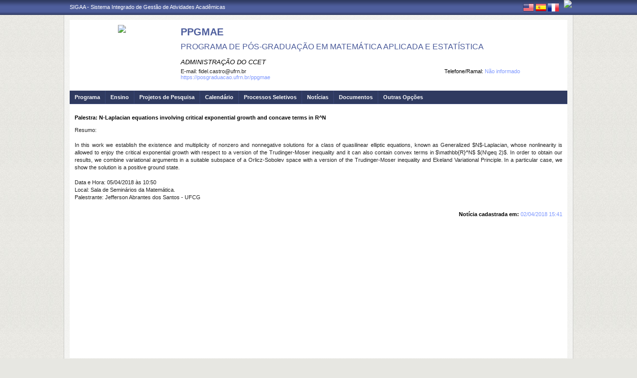

--- FILE ---
content_type: text/html;charset=utf-8
request_url: https://sigaa.ufrn.br/sigaa/public/programa/noticias_desc.jsf?lc=pt_BR&id=2595&noticia=129582517
body_size: 7629
content:

<!DOCTYPE html PUBLIC "-//W3C//DTD HTML 4.01 Transitional//EN"  "http://www.w3.org/TR/html4/loose.dtd">





















<html xmlns="http://www.w3.org/1999/xhtml">
<head>
    <title>Portal de Programas de Pós-Graduação (UFRN)</title>
    <meta http-equiv="Content-Type" content="text/html; charset=iso-8859-1" />
    <meta name="author" content="Andressa Kroeff Pires - SINFO">
    <link class="component" href="/sigaa/a4j/s/3_3_3.Finalorg/richfaces/renderkit/html/css/basic_classes.xcss/DATB/eAF7sqpgb-jyGdIAFrMEaw__.jsf" rel="stylesheet" type="text/css" /><link class="component" href="/sigaa/a4j/s/3_3_3.Finalorg/richfaces/renderkit/html/css/extended_classes.xcss/DATB/eAF7sqpgb-jyGdIAFrMEaw__.jsf" media="rich-extended-skinning" rel="stylesheet" type="text/css" /><script type="text/javascript">window.RICH_FACES_EXTENDED_SKINNING_ON=true;</script><script src="/sigaa/a4j/g/3_3_3.Finalorg/richfaces/renderkit/html/scripts/skinning.js.jsf" type="text/javascript"></script><link rev=made href="mailto:andressa@info.ufrn.br">
    <link rel="stylesheet" href="/sigaa/public/programa/css/template.css" />
    
<style type="text/css">
/* topo do site */
#corpo #topo_site {
	display: block;
	width: 100%;
	height: 142px;
}

	#topo_site #logo {
		display: inline-block;
		*float: left;
		width: 190px;
		height: 122px;
		text-align:center;
		vertical-align: top;
		padding: 10px;
	}

		#logo img {
			max-width: 190px;
			_width: 188px;
			max-height: 122px;
			_height: 120px;
		}

	#topo_site #nomes {
		display: inline-block;
		*float: left;
		width: 682px;
		height: 100%;
		margin: 0 0 0 10px;
		vertical-align: top;
	}

		#nomes .sigla {
			display: block;
			width: 100%;
			font-family: "Verdana", Arial, Helvetica, sans-serif;
			font-size: 20px;
			color: #4D5D9C;
			font-weight: bold;
			text-transform: uppercase;
			margin: 13px 0 10px;
		}

		#nomes .nome_programa {
			display: block;
			width: 100%;
			font-family: "Verdana", Arial, Helvetica, sans-serif;
			font-size: 16px;
			color: #4D5D9C;
			text-transform: uppercase;
			line-height: 16px;
			margin-bottom: 15px;
		}

			.nome_programa a {
				color: #4D5D9C;
			}

			.nome_programa a:hover {
				text-decoration: underline;
			}

		#nomes .nome_centro {
			display: block;
			width: 100%;
			font-family: "Verdana", Arial, Helvetica, sans-serif;
			font-size: 13px;
			color: #000000 !important;
			text-transform: uppercase;
			font-style: italic;
			margin-bottom: 5px;
		}

		#nomes .url_programa {
			display: block;
			width: 65%;
			float:left;
			font-family: "Verdana", Arial, Helvetica, sans-serif;
			font-size: 11px;
			color: #7d97fe;
		}

			.url_programa a {
				font-family: "Verdana", Arial, Helvetica, sans-serif;
				font-size: 11px;
				color: #7D97FE;
			}

			.url_programa a:hover {
				text-decoration: #7D97FE;
			}
			
		#nomes .telefone_programa {
			float:right;
			width: 35%;
			display:block;
			text-align: right;
			font-family: "Verdana", Arial, Helvetica, sans-serif;
			font-size: 11px;
			color: #7D97FE;
		}	
		
		#nomes .telefone_programa .telefoneRamal{
			color: black;
		}
		 
/* menu */
#corpo .menu {
	display: block;
	width: 100%;
	height: 26px;
	background-color: #2F3A60;
	border-bottom: #3B4878 solid 1px;
}

	.menu .li-menu {
		float: left;
		padding: 0 10px 0 0;
		position: relative;
		border-left: #3B4878 solid 1px;
		z-index: 10;
		height:27px;
	}

	.menu .primeiro {
		border-left: none;
	}

	.menu .item-menu {
		float: left;
		padding: 7px 0 0 10px;
		height: 20px;
		*height: 21px;
		color: #FFFFFF;
		font-weight: bold;
	}

	.menu span.item-menu {
		cursor: default;
	}

	.menu a:hover {
		text-decoration: underline;
	}

	.menu .sub-menu {
		display: none;
		padding: 10px 10px 5px 10px;
		position: absolute;
		top: 26px;
		left: 0;
		z-index: 11;
		background: #3B4878;
	}

	.menu .sub-menu li {
		border-top: 1px solid #2F3A60;
		padding: 10px 0 5px 0;
	}

	.menu .sub-menu .primeiro {
		border: 0;
		padding: 0 0 5px 0;
	}

	.menu .sub-menu a {
		display: block;
		width: auto;
		color: #FFFFFF;
		white-space: nowrap;
	}

		.sub-menu a:hover {
			text-decoration: none;
		}

/* conteudo */
#corpo #conteudo {
	display: block;
	width:98%;
	min-height: 480px;
	_height: 480px;
	margin:20px 10px 0;
}

	.titulo {
		font-family: "Verdana", Arial, Helvetica, sans-serif;
		font-size: 16px;
		font-weight: bold;
		text-decoration: underline;
		color: #4D5D9C;
	}

	h1, h2, h3, h4, h5, h6 {
		display: block;
		width: auto;
		height: auto;
		font-size: 100%;
		font-weight: bold;
		margin: 0 0 10px 0;
		color: #000000;
	}

	.titulo_menor {
		font-family: "Verdana", Arial, Helvetica, sans-serif;
		font-size: 12px;
		font-weight: bold;
		text-decoration: underline;
		color: #4D5D9C;
	}

	.leia_mais a {
		float: right;
		text-align: right;
		font-family: "Verdana", Arial, Helvetica, sans-serif;
		font-size: 10px;
		color: #7D97FE;
	}

	.saiba_mais a {
		float: left;
		text-align: left;
		font-family: "Verdana", Arial, Helvetica, sans-serif;
		font-size: 10px;
		color: #7D97FE;
	}
	
	.destaqueProcessoeletivo{
		font-weight: bold !important;
	}

	/* conteudo da coluna menu lateral */
	#conteudo #menu_lateral {
		display: inline-block;
		*float: left;
		width: 208px;
		height: auto;
		border: 1px solid #E1E1E1;
		vertical-align: top;
		margin: 3px 0 0;
	}

		#menu_lateral #titulo {
			display: block;
			padding: 20px 20px 0;
			color: #4D5D9C;
			font-size: 14px;
			font-weight: bold;
			text-align: center;
		}

		#menu_lateral #links {
			display: block;
			padding: 20px 20px 15px;
		}

		#menu_lateral #links li {
			border-top: 1px solid #E1E1E1;
			padding: 10px 0 5px 0;
		}

		#menu_lateral #links .primeiro {
			border: 0;
			padding: 0 0 5px 0;
		}

		#menu_lateral #links a {
			display: block;
			width: auto;
			/*white-space: nowrap;*/
			color: #7D97FE;
		}

		#menu_lateral #links a:hover {
			color: #222222;
			text-decoration: none;
		}

	/* conteudo da coluna esquerda */
	#conteudo #esquerda {
		display: inline-block;
		*float: left;
		width: 72%;
		min-height: 513px;
		_height: 513px;
		margin: 0 22px 0 0;
		*margin: 0 24px 0 0;
	}

	#conteudo #esquerda.com_menu_lateral {
		width: 476px;
		*width: 480px;
		margin: 0 18px 0 20px;
		*margin: 0 20px 0;
	}

		/* noticia em destaque */
		#esquerda #destaque {
			display: block;
			width: 100%;
			height: 203px;
			padding:20px 0 0;
		}

			#destaque .d_titulo {
				display: block;
				width: 100%;
				height: 34px;
				font-weight: bold;
				font-size: 13px;
				margin: 0 0 10px 0;
			}

			#destaque .d_texto {
				display: block;
				width: 100%;
				height: 139px;
				line-height: 17px;
				text-align: justify;
				margin: 0 0 10px 0;
			}

				.d_texto .foto {
					float: left;
					margin: 0 10px 0 0;
					border: 1px solid #e9eef2;
				}

				.d_texto .data {
					float: left;
					width: auto;
					margin:5px 0 0;
					font-size: 9px;
					font-weight: bold;
				}

		/* separador das noticias */
		#esquerda #linha {
			display: block;
			width: 100%;
			height: 1px;
			margin: 15px 0;
			_margin: 0px 0 10px;
			background: transparent url(../img/pontilhado.png) repeat-x left center;
		}

		/* ultimas noticias */
		#esquerda #listagem ul {
			display: block;
			width: 100%;
			height: auto;
			padding:20px 0 0;
			_padding:20px 0 4px;
		}

			#listagem ul li {
				display: block;
				width: 100%;
				margin: 0 0 8px 0;
			}

			#listagem ul li a:hover {
				text-decoration: underline;
			}

			#listagem ul li .data {
				font-size: 9px;
				font-weight: bold;
			}

	/* conteudo da coluna direita */
	#conteudo #direita {
		display: inline-block;
		*float: left;
		width: 249px;
		min-height: 513px;
		_height: 513px;
		vertical-align: top;
	}

		/* chamada */
		#direita #chamada {
			display: block;
			width: 100%;
			height: 227px;
			_height: 230px;
			margin: 18px 0 0;
		}

			#chamada #icone {
				float: right;
				width: 54px;
				height: 47px;
				position: relative;
				margin: -14px 0 0 0;
				_margin: -15px 0 0 0;
				z-index: 10px;
			}

			#chamada #caixa {
				float: left;
				width: 90%;
				height: 213px;
				_height: 216px;
				margin: -37px 0 0 0;
				_margin: -38px 0 0 0;
				padding: 8px;
				border: 1px solid #e1e1e1;
			}

				#caixa #titulo {
					display: block;
					width: 180px;
					height: auto;
					padding: 4px 0 13px;
					text-align: center;
				}

				#caixa .introducao {
					display: block;
					width: 100%;
					height: 35px;
					line-height: 18px;
					text-align: justify;
				}

				/* listagem referente ao processo seletivo */
				#caixa #listagem2 ul {
					display: block;
					width: 100%;
					height: 110px;
					padding: 15px 0 10px;
				}

					#listagem2 ul li {
						display: block;
						width: 100%;
						margin: 0 0 8px 0;
						font-style: italic;
						text-transform: uppercase;
					}

					#listagem2 ul li a:hover {
						text-decoration: underline;
					}

					#listagem2 ul li .data {
						text-transform: none;
					}

				/* listagem referente ao calendario */
				#caixa #listagem3 ul {
					display: block;
					width: 100%;
					height: 110px;
					padding: 15px 0 10px;
				}

					#listagem3 ul li {
						display: block;
						width: 100%;
						margin: 0 0 10px 0;
						font-size: 10px;
						font-weight: bold;
					}

					#listagem3 ul li .evento {
						display: block;
						width: 93%;
						height: auto;
						margin: 0 0 0 15px;
						font-size: 11px;
						font-style: italic;
						font-weight: normal;
					}

					#listagem3 ul li .evento a:hover  {
						text-decoration: underline;
					}

		/* separador das chamadas */
		#direita #espaco {
			display: block;
			width: 100%;
			height: 1px;
			margin: 20px 0;
			_margin: 15px 0;
		}


	/* ------------------------------ Conteudo das internas ------------------------------ */
	.texto {
		display: block;
		width: 100%;
		height: auto;
		margin: 20px 0;
		text-align: justify;
		line-height: 15px;
		color: #222222
	}

		.texto .foto {
			float: left;
			margin: 2px 10px 5px 0;
			border: 1px solid #e9eef2;
		}
	
	.subtitulo {
		display: block;
		width: auto;
		height: auto;
		font-weight: bold;
		margin: 0 0 10px 0;
		color: #000000;
	}

	.texto_afastado {
		display: block;
		width: 99%;
		height: auto;
		margin: 5px 0 0 10px;
	}

		.texto_afastado ul#listagem {
			display: block;
			width: 100%;
		}

			.texto_afastado ul#listagem li {
				display: block;
				width: 100%;
				margin: 15px 0 0 0;
				font-weight: bold;
				text-transform: uppercase;
			}

			.texto_afastado ul#listagem li.primeiro {
				margin: 0;
			}

			.texto_afastado ul#listagem li .dados {
				display: block;
				width: 98%;
				height: auto;
				margin: 6px 0 0 20px;
				font-weight: normal;
				text-transform: none;
			}

			.texto_afastado ul#listagem li .dados p {
				display: block;
				width: 100%;
			}

			.texto_afastado ul#listagem li .dados .cor {
				color: #7d97fe;
			}

			.texto_afastado ul#listagem li .data {
				color: #7d97fe;
			}

			.texto_afastado ul#listagem li a.cor {
				text-transform: none;
				color: #000;
			}

			.texto_afastado ul#listagem li a.cor:hover {
				text-decoration: underline;
			}

	/* Detalhes da notícia */
	.data_cadastrada {
		display: block;
		width: 100%;
		height: auto;
		text-align: right;
		color: #7d97fe;
	}

		.data_cadastrada b {
			color: #000000;
		}

	.arquivo_baixar {
		display: block;
		width: 100%;
		height: auto;
	}

		.arquivo_baixar a {
			color: #4D5D9C;
		}

		.arquivo_baixar a:hover {
			color: #222222;
		}

	/* listagem geral (tabela) */
	#listagem_tabela {
		display: block;
		width: 100%;
		height: auto;
		border: 1px solid #e7e7e7;
		padding: 0;
		margin: 20px 0 0;
	}

		#listagem_tabela #head_lt {
			display: block;
			width: 100%;
			padding: 15px 0;
			background:#4D5D9C url(./img/pontilhado.png) repeat-x scroll left bottom;
			color: #FFFFFF;
			font-size: 12px;
			font-weight: bold;
			text-align: center;
			text-transform: uppercase;
		}

		#listagem_tabela #group_lt {
			display: block;
			width: 99%;
			height: auto;
			padding: 5px;
			background: #4D5D9C;
			color: #FFFFFF;
			font-size: 11px;
			font-weight: bold;
			text-transform: uppercase;
		}

			#listagem_tabela #group_lt a {
				color: #FFF;
			}

			#listagem_tabela #group_lt a:hover {
				color: #FFF;
			}

		#listagem_tabela #table_lt, #table_lt tbody {
			display: block;
			width: 100%;
			height: auto;
		}

			#table_lt tbody tr td {
				padding: 5px;
				text-align: left;
				vertical-align: middle;
			}

			#table_lt tbody tr td.centro {
				text-align: center;
			}

			#table_lt tbody tr td.direita {
				text-align: right;
			}

			#table_lt tbody tr.campos {
				display: block;
				width: 100%;
				height: auto;
				*height: 18px;
				padding: 2px 0;
				background: #EDF1F8;
				font-weight: bold;
			}
			#table_lt tbody tr.campos td {
				color: #222222;
			}

			#table_lt tbody tr.linha_par {
				display: block;
				width: 100%;
				height: auto;
				*height: 18px;
				padding: 2px 0;
				background: #F9FBFD;
			}

			#table_lt tbody tr.linha_impar {
				display: block;
				width: 100%;
				height: auto;
				*height: 18px;
				padding: 2px 0;
				background: #F9FBFD;
			}

			#table_lt tbody tr td a.cor, #table_lt tbody tr td a.cor_ss {
				color: #4D5D9C;
			}

			#table_lt tbody tr td a.cor:hover {
				text-decoration: underline;
			}

			#table_lt tbody tr td a.cor_ss:hover {
				color: #222222;
			}

			#table_lt tbody tr td a.negrito:hover {
				font-weight: bold;
			}

			#table_lt tbody tr td a.italico:hover {
				font-style: italic;
			}

			#table_lt tbody tr td .topicos {
				display: block;
				width: auto;
				margin-left: 20px;
			}

				#table_lt tbody tr td .topicos span {
					display: block;
					width: auto;
					margin: 8px 0 0 0;
				}

				#table_lt tbody tr td .topicos a {
					display: block;
					width: auto;
					margin: 8px 0 0 0;
				}

			#table_lt tbody tr td #descricao {
				display: block;
				width: auto;
				margin-left: 20px;
				margin-right: 20px;
			}

				#table_lt tbody tr td #descricao span {
					display: block;
					width: auto;
					margin: 0 0 5px 0;
				}

				#table_lt tbody tr td #descricao span.negrito {
					font-weight: bold;
				}

				#table_lt tbody tr td #descricao span.links {
					margin: 10px 0 0 0;
					*margin: 10px 0 -5px 0;
				}

					#table_lt tbody tr td #descricao span.links a {
						float: left;
						width: auto;
						height: auto;
						margin: 0 15px 0 0;
					}

		#listagem_tabela #foot_lt {
			display: block;
			width: 100%;
			height: auto;
			padding: 5px 0;
			background: #4d5d9c;
			color: #FFFFFF;
			font-size: 11px;
			font-weight: bold;
			text-align: center;
		}

	#listagem_tabela.espaco_menor {
		margin: 10px 0 0;
	}

	/* formulario para busca */
	#caixa_formulario {
		display: block;
		width: 516px;
		height: 165px;
		_height: 165px;
		margin: 20px auto;
	}

		#caixa_formulario #icon_cf {
			float: right;
			width: 85px;
			height: 74px;
			position: relative;
			margin: -16px 0 0 0;
			z-index: 10px;
		}

		#caixa_formulario #formulario {
			float: left;
			width: 97%;
			height: auto;
			margin: -58px 0 0 0;
			border: 1px solid #e7e7e7;
		}
			#formulario #head_f {
				display: block;
				width: 100%;
				height: auto;
				padding: 15px 0;
				background: #4D5D9C;
				color: #FFFFFF;
				font-size: 12px;
				font-weight: bold;
				text-align: center;
				text-transform: uppercase;
			}

			#formulario #body_f {
				display: block;
				width: 450px;
				*width: 451px;
				height: auto;
				padding: 25px;
				text-align: center;
			}

				#formulario #body_f .campo {
					display: block;
					width: 196px;
					*width: 190px;
					_width: 175px;
					_height: auto;
					margin: 0px auto 10px;
				}

					#formulario #body_f .campo label {
						float: left;
						font-weight: bold;
						color: #000000;
						padding: 3px;
					}

				#formulario #body_f input {
					border: 1px #c8c8c6 solid;
					font-size: 11px;
					color: #222222;
					font-family: "Tahoma";
					padding: 2px 4px;
					width: 30px;
					height: 14px;
					margin: 0px;
					vertical-align: top;
				}

				#formulario #body_f select {
					border: 1px #c8c8c6 solid;
					font-size: 11px;
					color: #222222;
					font-family: "Tahoma";
					padding: 2px;
					width: 37px;
					height: 20px;
					margin: 0px;
					vertical-align: top;
				}

				#formulario #body_f .bt_buscar {
					margin: 0px;
					background: transparent url(./img/bt_buscar.jpg) no-repeat;
					border: none;
					cursor:pointer;
					height:25px;
					width:56px;
				}

	/* ------------------------------ Conteudo das internas ------------------------------ */
 </style>
    
    <script src="/shared/javascript/STICookieConsent.js"></script>
	<script>
	    document.addEventListener("DOMContentLoaded", () => {
	    	generateCookieConsentModal("SIGAA", "Nós usamos cookies para melhorar sua experiência de navegação no portal. Ao utilizar o %sitename%, você concorda com a polí­tica de monitoramento de cookies. Para ter mais informações sobre como isso é feito e como remover, acesse a <a href=%cookie-policy%>Polí­tica de cookies</a>. Para saber como a UFRN trata os dados, acesse a <a href=%privacy-policy%> Política de Privacidade</a>. Se você concorda, clique em %button-text%.", "https://ufrn.br/institucional/politica-de-cookies", "https://ufrn.br/institucional/politica-de-privacidade-e-termos-de-uso");
	    })
	</script>
</head>
<body>
	<div id="bg">
    	<div id="bg_rodape">
        	<div id="estrutura">
				
			    	
            	






<style type="text/css">
	.sigla{text-transform: none !important;} 
</style>


<div id="topo">
	<div id="sigaa">
    	<a href="https://sigaa.ufrn.br" target="_blank" title="SIGAA">SIGAA - Sistema Integrado de Gestão de Atividades Acadêmicas</a>
    </div>
	<div id="instituicao">
    	<a href="http://www.ufrn.br" target="_blank" 
    		title="Acessar P&aacute;gina UFRN">
    		<img src="http://www.sigaa.ufrn.br/sigaa/public/programa/img/instituicao_programa.png" />
    	</a>
    </div>
	<div id="idiomas">
		
		
			<a href="?lc=en_US&id=2595&noticia=129582517"><img src="/sigaa/public/programa/img/idioma_ingles.png" title="Vers&atilde;o em Ingl&ecirc;s" /></a>
		
		
			<a href="?lc=es_ES&id=2595&noticia=129582517"><img src="/sigaa/public/programa/img/idioma_espanhol.png" title="Vers&atilde;o em Espanhol" /></a>
		
		
			<a href="?lc=fr_FR&id=2595&noticia=129582517"><img src="/sigaa/public/programa/img/idioma_frances.png" title="Vers&atilde;o em Franc&ecirc;s" /></a>
		
	</div>
</div>
				

<div id="site">
	<div id="margem">
		<div id="corpo">
			<div id="topo_site">
				<div id="logo">
		    		
						<a href="portal.jsf?lc=pt_BR&id=2595">
							<img src="https://arquivos.info.ufrn.br/get?k=k42ZsWT2r8rbXtDE0Nn4qblBaW8RxeS9Ep2BZ3x2IQRJx5%2Bv%2BNBENcTokzOBzAQdcsHAFH50%2FL0%2B%2BqUYtfAPorE%2B%2BChSCeTFBgrelTR8mLuB3ktXRpOl%2FTWiDt5Xzp2prWeG1keW2W3XdzyRZtuoHiK8JOVQI2pm4xOCqCOpleShTJdbfZpPLxqmAHyTzAlAAImRtKxNzlbqUO0I9IRZBNeP3PS%2FtYagZHnyyDEDsSx0Bc4fundnsZqtG%2BKWqtgfFXs0D810YUwTj%2Bythv6gqsrQQmrd2eNi4dlIhhagU6ruY9f%2Fyy2sakz6yrhEfNjBODe%2BpR%2BMI37r%2BTYJ1ATk1yoK0iz5xNYPIbtxaKHm5wDWURfqp1QA%2Fv9vKLhFNb%2Bqxr1HcOtpb2fEUeakhizejIlmBPpEQ%2Fl5%2BRU2NztONdyIiXMAFEWADS3JlJXqr1OajCaF0UELQJ%2BVya15cBiEbXnkRTT7R5eES%2BVWeHpzFjQSBEPBEIlEevtgrbN5ZO11bRAy9xdViNreKHqgK9GXdAzkJKeilxzvxWMfsGPsDVJnF4eC2Y3yLcBKg6q6Qfc0WOWQAk1wkTcblvS3v%2F0K%2BipVzvZE2VgW%2FQBeCNB9fyAHQat%2FMn8SqGqWjuj5GajCBnkg830q1hzbM38bnZeijw%3D%3D">
						</a>
					
					
			    </div>
			  	<div id="nomes">
			         
			          <span class="sigla">
			          	 PPGMAE
			          </span>
			         
			          <span class="nome_programa">
						<a href="portal.jsf?lc=pt_BR&id=2595">
							PROGRAMA DE PÓS-GRADUAÇÃO EM MATEMÁTICA APLICADA E ESTATÍSTICA
						</a>
			          </span>
			          
			          <span class="nome_centro">
			          		<a href="/sigaa/public/centro/portal.jsf?lc=pt_BR&id=439"
							title="Acessar Página" class="nomeCentro">
								ADMINISTRAÇÃO DO CCET
							</a>
			          </span>
					  
					  <span class="telefone_programa">
						 	<span class="telefoneRamal">Telefone/Ramal: </span>N&atilde;o informado 
							
							
								
							
					  </span>
					 <span class="email_programa">
						 	<span class="mailProg">E-mail: </span> 
							
								fidel.castro@ufrn.br
							
							
					  </span>
			          
							<span class="url_programa">
								<a href="https://posgraduacao.ufrn.br/ppgmae">https://posgraduacao.ufrn.br/ppgmae</a>
							</span>
					  
						
			      </div>
			</div>

<div id="menu" class="menu">
  	<ul>
          <li class="li-menu primeiro">
              <span class="item-menu" title="Programa">Programa</span>
              <div class="sub-menu">
                  <ul>
                      <li class="primeiro">
	                      <a title="Apresentação" href="apresentacao.jsf?lc=pt_BR&id=2595">
	                      	&middot; Apresenta&ccedil;&atilde;o
	                      </a> 
					  </li>
					  <li>
					  	  <a title="Área de Concentração" href="areas.jsf?lc=pt_BR&id=2595">
					  		&middot; &Aacute;rea de Concentra&ccedil;&atilde;o
					  	  </a>
					  </li>
					  <li><a title="Cursos" href="cursos.jsf?lc=pt_BR&id=2595">&middot; Cursos</a></li>
					  <li>
						  <a title="Grade Curricular" href="curriculo.jsf?lc=pt_BR&id=2595">
						  	&middot; Grade Curricular
						  </a>
					  </li>
                  </ul>
              </div>
          </li>
          <li class="li-menu">
              <span class="item-menu" title="Ensino">Ensino</span>
              <div class="sub-menu">
                  <ul>
					<li class="primeiro"><a title="Alunos Ativos" href="alunos.jsf?lc=pt_BR&id=2595">&middot; Alunos Ativos</a></li>
					<li><a title="Corpo Docente" href="equipe.jsf?lc=pt_BR&id=2595">&middot; Corpo Docente</a></li>
					<li><a title="Dissertações/Teses" href="defesas.jsf?lc=pt_BR&id=2595">&middot; Disserta&ccedil;&otilde;es/Teses</a></li>
					<li><a title="Turmas" href="turma.jsf?lc=pt_BR&id=2595">&middot; Turmas</a></li>
                   </ul>
              </div>
          </li>
		<li class="li-menu"><a class="item-menu"  title="Projetos de Pesquisa" href="pesquisa.jsf?lc=pt_BR&id=2595">Projetos de Pesquisa</a></li>
		<li class="li-menu"><a class="item-menu"  title="Calendário" href="calendario.jsf?lc=pt_BR&id=2595">Calend&aacute;rio</a></li>
		<li class="li-menu"><a class="item-menu"  title="Processos Seletivos " href="processo_seletivo.jsf?lc=pt_BR&id=2595">Processos Seletivos  </a></li>
        <li class="li-menu"><a class="item-menu"  title="Notícias"  href="noticias.jsf?lc=pt_BR&id=2595">Not&iacute;cias</a></li>
        
        
       	
        <li class="li-menu">
	         <span class="item-menu" title="Documentos">Documentos</span>
              <div class="sub-menu">
	                  <ul>
	                      
							<li  class="primeiro">
								<a href="documentos.jsf?lc=pt_BR&id=2595&idTipo=4">&middot; Formulários</a>
							</li>
							
							<li  class="">
								<a href="documentos.jsf?lc=pt_BR&id=2595&idTipo=3">&middot; Resolução</a>
							</li>
							
							<li  class="">
								<a href="documentos.jsf?lc=pt_BR&id=2595&idTipo=2">&middot; Regimento</a>
							</li>
							
							<li  class="">
								<a href="documentos.jsf?lc=pt_BR&id=2595&idTipo=1">&middot; Outros</a>
							</li>
							
							<li  class="">
								<a href="documentos.jsf?lc=pt_BR&id=2595&idTipo=5">&middot; Material Didático</a>
							</li>
							
	                  </ul>
	         </div>
	    </li>
	      

       	
       	
        <li class="li-menu">
	         <span class="item-menu" title="Outras Opções">Outras Op&ccedil;&otilde;es</span>
              <div class="sub-menu">
	                  <ul>
	                      
							<li  class="primeiro">
								
									<a href="https://sigaa.ufrn.br/sigaa/public/programa/apresentacao.jsf?lc=pt_BR&id=2595" target="_blank">&middot; 00) APRESENTAÇÃO DO PPGMAE/UFRN</a>
								
								 
							</li>
							
							<li  class="">
								
								 
									<a href="secao_extra.jsf?lc=pt_BR&id=2595&extra=11412620">
									&middot; 01) ADMINISTRAÇÃO, CONTATOS, COLEGIADO E DADOS DO COLETA CAPES
									</a>
								
							</li>
							
							<li  class="">
								
									<a href="https://sigaa.ufrn.br/sigaa/verProducao?idProducao=8185756&key=e86e7ade150064f5dd0bb1c14aa6ef67" target="_blank">&middot; 02) REGIMENTO ATUAL DO PPGMAE/UFRN (2021, PUBLICADO EM 27/11/2020)</a>
								
								 
							</li>
							
							<li  class="">
								
								 
									<a href="secao_extra.jsf?lc=pt_BR&id=2595&extra=1460455570">
									&middot; 03) ESTRUTURA CURRICULAR E GRUPOS DE DISCIPLINAS DO PPGMAE/UFRN
									</a>
								
							</li>
							
							<li  class="">
								
								 
									<a href="secao_extra.jsf?lc=pt_BR&id=2595&extra=1150877870">
									&middot; 04) EX-ALUNOS DO PPGMAE/UFRN E DISSERTAÇÕES DEFENDIDAS
									</a>
								
							</li>
							
							<li  class="">
								
								 
									<a href="secao_extra.jsf?lc=pt_BR&id=2595&extra=1462388580">
									&middot; 05) GUIA DE LOGIN E MATRÍCULA PARA ALUNOS INGRESSANTES
									</a>
								
							</li>
							
							<li  class="">
								
								 
									<a href="secao_extra.jsf?lc=pt_BR&id=2595&extra=1134440480">
									&middot; 06) PADRONIZAÇÃO, QUALIFICAÇÕES, DEFESAS E HOMOLOGAÇÃO DE DISSERTAÇÕES / VIDEOCONFERÊNCIAS
									</a>
								
							</li>
							
							<li  class="">
								
								 
									<a href="secao_extra.jsf?lc=pt_BR&id=2595&extra=1646978620">
									&middot; 07) INSCRIÇÃO VIA GOV.BR
									</a>
								
							</li>
							
	                  </ul>
	         </div>
	       </li>
	         
      </ul>
</div>

  
 
							

<div id="conteudo">
	<div class="texto">
		<h2>Palestra: N-Laplacian equations involving critical exponential growth and concave terms in R^N</h2>

		

		<p>Resumo:</p>
<p>&nbsp;</p>
<p>In this work we establish the existence and multiplicity of nonzero and nonnegative solutions for a class of quasilinear elliptic equations, known as Generalized $N$-Laplacian, whose nonlinearity is allowed to enjoy the critical exponential growth with respect to a version of the Trudinger-Moser inequality and it can also contain convex terms in $\mathbb{R}^N$ $(N\geq 2)$. In order to obtain our results, we combine variational arguments in a suitable subspace of a Orlicz-Sobolev space with a version of the Trudinger-Moser inequality and Ekeland Variational Principle. In a particular case, we show the solution is a positive ground state.</p>
<p>&nbsp;</p>
<p>Data e Hora:&nbsp;05/04/2018 &agrave;s 10:50</p>
<p>Local: Sala de Semin&aacute;rios da Matem&aacute;tica.</p>
<p>Palestrante: Jefferson Abrantes dos Santos - UFCG</p>
	</div>
	
	<div class="data_cadastrada">
		<b>Notícia cadastrada em:</b> 02/04/2018 15:41
	</div>

	
</div>



	

		 </div>
	  </div>
	</div>
	<div id="rodape">
    SIGAA | Superintendência de Tecnologia da Informação - (84) 3342 2210 | Copyright &copy; 2006-2026 - UFRN - sigaa04-producao.info.ufrn.br.sigaa04-producao
	</div>
	 </div>
  </div>
</div>

<script src="/sigaa/public/programa/js/jquery.js" type="text/javascript"></script>
<script src="/sigaa/public/programa/js/submenu.js" type="text/javascript"></script>
<script type="text/javascript">
       new Submenu('#menu', {
           elementsSelector: '.li-menu',
           submenuSelector: '.sub-menu'
       });
  </script>
  




	<script>
	  (function(i,s,o,g,r,a,m){i['GoogleAnalyticsObject']=r;i[r]=i[r]||function(){
	  (i[r].q=i[r].q||[]).push(arguments)},i[r].l=1*new Date();a=s.createElement(o),
	  m=s.getElementsByTagName(o)[0];a.async=1;a.src=g;m.parentNode.insertBefore(a,m)
	  })(window,document,'script','//www.google-analytics.com/analytics.js','ga');
	
	  ga('create', 'UA-4564254-24', 'auto');
	  ga('send', 'pageview');
	
	</script>	


<!-- MYFACES JAVASCRIPT -->

</body>
</html>	